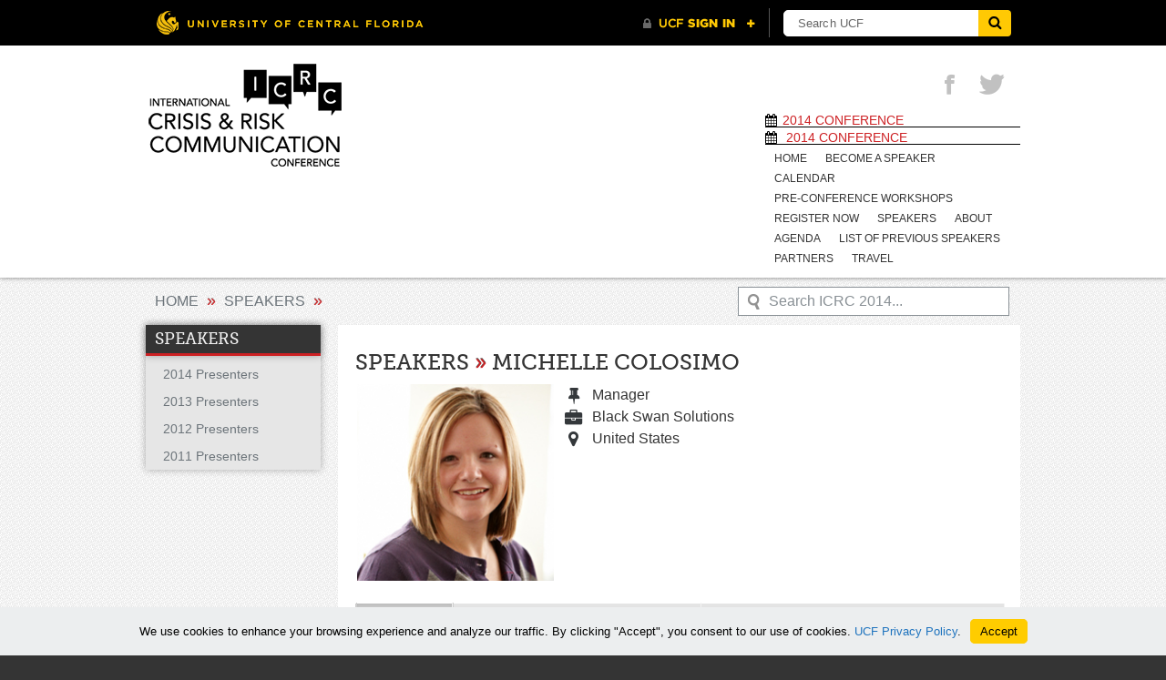

--- FILE ---
content_type: text/html; charset=UTF-8
request_url: https://communication.ucf.edu/icrc2014/speakers/colosimo-michelle/
body_size: 8968
content:
<!DOCTYPE html>
<!--[if lt IE 9]>  <html id="ie" lang="en-US"> <![endif]-->
<!--[if IE 9]>     <html lang="en-US"> <![endif]-->
<!--[if !IE]><!--> <html lang="en-US"> <!--<![endif]-->
<head>
    <meta http-equiv="X-UA-Compatible" content="IE=edge">
    <meta charset="UTF-8" />
    <meta name="viewport" content="width=device-width, initial-scale=1.0">

    <title> ICRC 2014Colosimo, Michelle - ICRC 2014</title>
    <link rel="profile" href="http://gmpg.org/xfn/11" />
    <link rel="icon" href="//www.ucf.edu/img/pegasus-icon.png" type="image/png" />
    <link rel="stylesheet" type="text/css" media="all" href="https://communication.ucf.edu/icrc2014/wp-content/themes/icrc-theme/style.css" />
    <!--[if IE 7]>
    <link rel="stylesheet/less" type="text/css" href="/font-awesome-ie7.css" media="all">
    <![endif]-->    
    <!--[if gt IE 8]><!-->
    <link rel="stylesheet" type="text/css" media="all" href="https://communication.ucf.edu/icrc2014/wp-content/themes/icrc-theme/responsive.css" >
    <!--<![endif]-->
    <link rel="pingback" href="https://communication.ucf.edu/icrc2014/xmlrpc.php" />
    <link rel="stylesheet" type="text/css" media="print" href="https://communication.ucf.edu/icrc2014/wp-content/themes/icrc-theme/print.css">
    <meta name='robots' content='noindex, nofollow' />

	<!-- This site is optimized with the Yoast SEO plugin v26.5 - https://yoast.com/wordpress/plugins/seo/ -->
	<title>Colosimo, Michelle - ICRC 2014</title>
	<meta property="og:locale" content="en_US" />
	<meta property="og:type" content="article" />
	<meta property="og:title" content="Colosimo, Michelle - ICRC 2014" />
	<meta property="og:url" content="https://communication.ucf.edu/icrc2014/speakers/colosimo-michelle/" />
	<meta property="og:site_name" content="ICRC 2014" />
	<meta property="article:modified_time" content="2016-11-17T17:28:19+00:00" />
	<meta name="twitter:card" content="summary_large_image" />
	<script type="application/ld+json" class="yoast-schema-graph">{"@context":"https://schema.org","@graph":[{"@type":"WebPage","@id":"https://communication.ucf.edu/icrc2014/speakers/colosimo-michelle/","url":"https://communication.ucf.edu/icrc2014/speakers/colosimo-michelle/","name":"Colosimo, Michelle - ICRC 2014","isPartOf":{"@id":"https://communication.ucf.edu/icrc2014/#website"},"datePublished":"2013-10-28T19:10:07+00:00","dateModified":"2016-11-17T17:28:19+00:00","breadcrumb":{"@id":"https://communication.ucf.edu/icrc2014/speakers/colosimo-michelle/#breadcrumb"},"inLanguage":"en-US","potentialAction":[{"@type":"ReadAction","target":["https://communication.ucf.edu/icrc2014/speakers/colosimo-michelle/"]}]},{"@type":"BreadcrumbList","@id":"https://communication.ucf.edu/icrc2014/speakers/colosimo-michelle/#breadcrumb","itemListElement":[{"@type":"ListItem","position":1,"name":"Home","item":"https://communication.ucf.edu/icrc2014/"},{"@type":"ListItem","position":2,"name":"Colosimo, Michelle"}]},{"@type":"WebSite","@id":"https://communication.ucf.edu/icrc2014/#website","url":"https://communication.ucf.edu/icrc2014/","name":"ICRC 2014","description":"2014 Conference","potentialAction":[{"@type":"SearchAction","target":{"@type":"EntryPoint","urlTemplate":"https://communication.ucf.edu/icrc2014/?s={search_term_string}"},"query-input":{"@type":"PropertyValueSpecification","valueRequired":true,"valueName":"search_term_string"}}],"inLanguage":"en-US"}]}</script>
	<!-- / Yoast SEO plugin. -->


<link rel='dns-prefetch' href='//universityheader.ucf.edu' />
<link rel="alternate" type="application/rss+xml" title="ICRC 2014 &raquo; Feed" href="https://communication.ucf.edu/icrc2014/feed/" />
<link rel="alternate" type="application/rss+xml" title="ICRC 2014 &raquo; Comments Feed" href="https://communication.ucf.edu/icrc2014/comments/feed/" />
<link rel="alternate" title="oEmbed (JSON)" type="application/json+oembed" href="https://communication.ucf.edu/icrc2014/wp-json/oembed/1.0/embed?url=https%3A%2F%2Fcommunication.ucf.edu%2Ficrc2014%2Fspeakers%2Fcolosimo-michelle%2F" />
<link rel="alternate" title="oEmbed (XML)" type="text/xml+oembed" href="https://communication.ucf.edu/icrc2014/wp-json/oembed/1.0/embed?url=https%3A%2F%2Fcommunication.ucf.edu%2Ficrc2014%2Fspeakers%2Fcolosimo-michelle%2F&#038;format=xml" />
<style id='wp-img-auto-sizes-contain-inline-css' type='text/css'>
img:is([sizes=auto i],[sizes^="auto," i]){contain-intrinsic-size:3000px 1500px}
/*# sourceURL=wp-img-auto-sizes-contain-inline-css */
</style>
<style id='wp-emoji-styles-inline-css' type='text/css'>

	img.wp-smiley, img.emoji {
		display: inline !important;
		border: none !important;
		box-shadow: none !important;
		height: 1em !important;
		width: 1em !important;
		margin: 0 0.07em !important;
		vertical-align: -0.1em !important;
		background: none !important;
		padding: 0 !important;
	}
/*# sourceURL=wp-emoji-styles-inline-css */
</style>
<link rel='stylesheet' id='simple-youtube-responsive-css' href='https://communication.ucf.edu/icrc2014/wp-content/plugins/simple-youtube-responsive/css/yt-responsive.css?ver=3.2.5' type='text/css' media='all' />
<link rel='stylesheet' id='branda-cookie-notice-front-css' href='https://communication.ucf.edu/icrc2014/wp-content/plugins/ultimate-branding/inc/modules/front-end/assets/css/cookie-notice.css?ver=3.4.26' type='text/css' media='all' />
<script type="text/javascript" src="//universityheader.ucf.edu/bar/js/university-header.js?use-1200-breakpoint=1&amp;ver=6.9&#039; id=&#039;ucfhb-script" id="ucfhb-script-js"></script>
<script type="text/javascript" src="https://communication.ucf.edu/icrc2014/wp-includes/js/jquery/jquery.min.js?ver=3.7.1" id="jquery-core-js"></script>
<script type="text/javascript" src="https://communication.ucf.edu/icrc2014/wp-includes/js/jquery/jquery-migrate.min.js?ver=3.4.1" id="jquery-migrate-js"></script>
<script type="text/javascript" src="https://communication.ucf.edu/icrc2014/wp-content/themes/icrc-theme/js/modernizr-1.6.min.js?ver=6.9" id="modernizr-js"></script>
<script type="text/javascript" src="https://communication.ucf.edu/icrc2014/wp-content/themes/icrc-theme/js/cos.js?ver=6.9" id="cos_js-js"></script>
<link rel="https://api.w.org/" href="https://communication.ucf.edu/icrc2014/wp-json/" /><link rel="EditURI" type="application/rsd+xml" title="RSD" href="https://communication.ucf.edu/icrc2014/xmlrpc.php?rsd" />
<meta name="generator" content="WordPress 6.9" />
<link rel='shortlink' href='https://communication.ucf.edu/icrc2014/?p=825' />
<!--- Google Analytics -->
<script>
  (function(i,s,o,g,r,a,m){i['GoogleAnalyticsObject']=r;i[r]=i[r]||function(){
  (i[r].q=i[r].q||[]).push(arguments)},i[r].l=1*new Date();a=s.createElement(o),
  m=s.getElementsByTagName(o)[0];a.async=1;a.src=g;m.parentNode.insertBefore(a,m)
  })(window,document,'script','//www.google-analytics.com/analytics.js','ga');

  ga('create', '', 'ucf.edu');
  ga('send', 'pageview');

</script>
<!--- End Google Analytics -->
					<!-- Google Analytics tracking code output by Beehive Analytics Pro -->
						<script async src="https://www.googletagmanager.com/gtag/js?id=G-K9S6BDCLJ2&l=beehiveDataLayer"></script>
		<script>
						window.beehiveDataLayer = window.beehiveDataLayer || [];
			function beehive_ga() {beehiveDataLayer.push(arguments);}
			beehive_ga('js', new Date())
						beehive_ga('config', 'G-K9S6BDCLJ2', {
				'anonymize_ip': true,
				'allow_google_signals': false,
			})
					</script>
				<style type="text/css" id="wp-custom-css">
			/* Enter Your Custom CSS Here */
#main_header img.logo { max-width: 220px; height: auto; }
#main_header { padding-top: 20px; padding-bottom: 10px; }
#main_header img.logo { margin-top: 0; }		</style>
		<style type="text/css" id="branda-cookie-notice-css">
#branda-cookie-notice {
	color: #000000;
	background-color: #eceeef;
}
#branda-cookie-notice a,
#branda-cookie-notice a:link {
	color: #1e73be;
}
#branda-cookie-notice a:visited {
	color: #1e73be;
}
#branda-cookie-notice a:hover {
	color: #0f5784;
}
#branda-cookie-notice a:active {
	color: #1e73be;
}
#branda-cookie-notice a:focus {
	color: #1e73be;
}
#branda-cookie-notice .button,
#branda-cookie-notice .button:link {
	color: #000000;
	border-color: #ffcc00;
	background-color: #ffcc00;
	border-style: solid;
	border-width: 1px;
	-webkit-border-radius: 5px;
	-moz-border-radius: 5px;
	border-radius: 5px;
}
#branda-cookie-notice .button:visited {
}
#branda-cookie-notice .button:hover {
	color: #383838;
	border-color: #e0b400;
	background-color: #e0b400;
}
#branda-cookie-notice .button:active {
	color: #000000;
	border-color: #ffcc00;
	background-color: #ffcc00;
}
#branda-cookie-notice .button:focus {
	color: #000000;
	border-color: #ffcc00;
	background-color: #ffcc00;
}
</style>
    <link rel='stylesheet' id='farbtastic-css' href='https://communication.ucf.edu/icrc2014/wp-admin/css/farbtastic.min.css?ver=1.3u1' type='text/css' media='all' />
</head>
 
<body id="top" class="wp-singular speakers-template-default single single-speakers postid-825 wp-theme-icrc-theme">
     
    <header id="main_header">
        <div class="wrap clearfix">            
            <hgroup>
                                    <a href="https://communication.ucf.edu/icrc2014/" title="ICRC 2014" rel="home"><img src="https://communication.ucf.edu/icrc2014/wp-content/themes/icrc-theme/css/img/UCF_ICRC_logo.png" alt="ICRC Conference" class="logo" /></a>  
                                  
            </hgroup>

            <ul id="socialMedia">			<li>
				<a href="http://www.twitter.com/ucfnsc" title="Twitter" class="twitter" target="_blank"><i class="icon-twitter"></i></a>
			</li>			<li>
				<a href="http://facebook.com/icrcconference" title="Facebook" class="facebook" target="_blank"><i class="icon-facebook"></i></a>
			</li></ul>        
            <div class="outerNav">
                <h3><i class='icon-calendar'></i>2014 Conference</h3>
                <nav id="main_menu"><h3><i class='icon-calendar'></i> 2014 Conference</h3><ul><li><a href="https://communication.ucf.edu/icrc2014">Home</a></li><li class="page_item page-item-275"><a href="https://communication.ucf.edu/icrc2014/become-a-speaker/">Become a speaker</a></li>
<li class="page_item page-item-316"><a href="https://communication.ucf.edu/icrc2014/calendar/">Calendar</a></li>
<li class="page_item page-item-954"><a href="https://communication.ucf.edu/icrc2014/pre-conference-workshops/">Pre-Conference Workshops</a></li>
<li class="page_item page-item-704"><a href="https://communication.ucf.edu/icrc2014/register-now/">Register Now</a></li>
<li class="page_item page-item-413"><a href="https://communication.ucf.edu/icrc2014/speakers/">Speakers</a></li>
<li class="page_item page-item-261 page_item_has_children"><a href="https://communication.ucf.edu/icrc2014/about/">About</a>
<ul class='children'>
	<li class="page_item page-item-678"><a href="https://communication.ucf.edu/icrc2014/about/nicholson-school-of-communication/">Nicholson School of Communication</a></li>
	<li class="page_item page-item-263"><a href="https://communication.ucf.edu/icrc2014/about/purpose-of-the-conference/">Purpose of the Conference</a></li>
	<li class="page_item page-item-837"><a href="https://communication.ucf.edu/icrc2014/about/registration-pricing/">Registration Pricing</a></li>
	<li class="page_item page-item-265"><a href="https://communication.ucf.edu/icrc2014/about/who-should-attend/">Who should attend?</a></li>
	<li class="page_item page-item-267 page_item_has_children"><a href="https://communication.ucf.edu/icrc2014/about/previous-conferences/">Previous Conferences</a>
	<ul class='children'>
		<li class="page_item page-item-380"><a href="https://communication.ucf.edu/icrc2014/about/previous-conferences/2013-conference/">2013 Conference</a></li>
	</ul>
</li>
</ul>
</li>
<li class="page_item page-item-269 page_item_has_children"><a href="https://communication.ucf.edu/icrc2014/agenda/">Agenda</a>
<ul class='children'>
	<li class="page_item page-item-271"><a href="https://communication.ucf.edu/icrc2014/agenda/conference-schedule/">Conference Schedule</a></li>
</ul>
</li>
<li class="page_item page-item-277"><a href="https://communication.ucf.edu/icrc2014/list-of-previous-speakers/">List of previous speakers</a></li>
<li class="page_item page-item-279 page_item_has_children"><a href="https://communication.ucf.edu/icrc2014/partners/">Partners</a>
<ul class='children'>
	<li class="page_item page-item-281"><a href="https://communication.ucf.edu/icrc2014/partners/about/">About</a></li>
	<li class="page_item page-item-283"><a href="https://communication.ucf.edu/icrc2014/partners/become-a-partner-sponsor-affiliate/">Become a Sponsor or Affiliate</a></li>
	<li class="page_item page-item-286"><a href="https://communication.ucf.edu/icrc2014/partners/2014-partners-sponsors-affiliates/">2014 Conference Partners</a></li>
</ul>
</li>
<li class="page_item page-item-288 page_item_has_children"><a href="https://communication.ucf.edu/icrc2014/travel/">Travel</a>
<ul class='children'>
	<li class="page_item page-item-667"><a href="https://communication.ucf.edu/icrc2014/travel/university-of-central-florida/">University of Central Florida</a></li>
	<li class="page_item page-item-292"><a href="https://communication.ucf.edu/icrc2014/travel/getting-to-orlando/">Getting to Orlando</a></li>
	<li class="page_item page-item-294"><a href="https://communication.ucf.edu/icrc2014/travel/transportation/">Transportation</a></li>
	<li class="page_item page-item-296"><a href="https://communication.ucf.edu/icrc2014/travel/accommodations/">Accommodations</a></li>
</ul>
</li>
</ul></nav>            </div>

            <span id="pageID" style="display:none;">0</span>
        </div>
    </header>
<div id="container">

<section id="main_content">
	<div class="wrap clearfix">
	<div id="breadcrumbs" class="wrap"><a href="https://communication.ucf.edu/icrc2014">Home</a> <span class="crumbSep"> &raquo; </span> <a href="https://communication.ucf.edu/icrc2014/speakers/">Speakers</a> <span class="crumbSep"> &raquo; </span> <a class="mobile_menu" href="#page_nav">=</a></div>	<form role="search" method="get" id="inner_searchform" action="https://communication.ucf.edu/icrc2014/" >
    <div>
        <input type="text" value="Search ICRC 2014..." name="s" id="s" onfocus="this.value=(this.value=='Search ICRC 2014...') ? '' : this.value;" onblur="this.value=(this.value=='') ? 'Search ICRC 2014...' : this.value;"/>
    </div>
</form>		<div id="sidebar" style="float: left;">
			<nav class="pageNav sidebar"><h2><a href="https://communication.ucf.edu/icrc2014/people/">Speakers</a></h2><ul><li><a href="https://communication.ucf.edu/icrc2014/?speaker_cat=2014-speakers" title="View All 2014 Presenters Members">2014 Presenters</a></li><li><a href="https://communication.ucf.edu/icrc2014/?speaker_cat=2013-speakers" title="View All 2013 Presenters Members">2013 Presenters</a></li><li><a href="https://communication.ucf.edu/icrc2014/?speaker_cat=2012-speakers" title="View All 2012 Presenters Members">2012 Presenters</a></li><li><a href="https://communication.ucf.edu/icrc2014/?speaker_cat=2011-speakers" title="View All 2011 Presenters Members">2011 Presenters</a></li></ul></nav>			
	<aside>	

	<ul>
			</ul>
		

	</aside> 		</div>		
		<div id="single_person" class="innerContent">

			<h1>Speakers <span>&raquo;</span>  Michelle Colosimo </h1>
				<article id="post-825" class="clearfix post-825 speakers type-speakers status-publish hentry speaker_cat-2014-speakers" >
					<article class="person clearfix">
		<figure><img src="https://communication.ucf.edu/icrc2014/wp-content/uploads/sites/8/2013/10/colosimo.jpg" alt="Colosimo"/></figure>
		<ul class="personBasics">
        	<li><i class="icon-pushpin"></i><p>Manager</p></li><li><i class="icon-briefcase"></i><p>Black Swan Solutions</p></li><li><i class="icon-map-marker"></i><p>United States</p></li>
        </ul>
	</article>
		<div class='tabs'>		
			<ul class="tabNavigation"><li><a href="#biography">biography</a></li><li><a href="#current_year_session_summary">current year session summary</a></li></ul>
			<br style='clear:left;'' />
			<div id="biography" class="tabcontentstyle"><p><strong>Professional Background</strong></p>
<ul>
<li>Education – BS, Psychology &amp; MSW</li>
<li>15 years of human service experience</li>
<li>10 years of crisis response experience</li>
</ul>
<p><strong>Disaster Response Experience</strong></p>
<ul>
<li>Assisting with development of smart technology to help organizations effectively connect, coordinate and communicate, based off of assessed needs and best practices (2013)</li>
<li>Facilitate the education, evaluation and ongoing training of behavioral health professionals for the Empathia disaster management program (2010-present)</li>
<li>Provide consultation, group debriefings, training and/or individual supportive counseling (over 9,000 hours) including high-profile or catastrophic disasters such as:
<ul>
<li>Boston terrorist event (2013)</li>
<li>Hurricane Sandy (2012)</li>
<li>Reno Air Race Accident (2011)</li>
<li>Japan tsunami (2011)</li>
<li>Hostage situation (2010)</li>
<li>Haiti earthquake (2010)</li>
<li>Plant explosion (2009)</li>
<li>Campus shooting (2007)</li>
<li>Hurricane Katrina (2005-2006)</li>
<li>Workplace shooting (2004)</li>
</ul>
</li>
</ul>
<p><strong>Areas of Expertise</strong></p>
<ul>
<li>Developing customized educational resources for clients and client organizations</li>
<li>Providing consultation and training on victim and family assistance issues</li>
<li>Coordinating and facilitating crisis response services for affected individuals in the wake of a traumatic event of disaster</li>
<li>Monitoring all quality assurance activities</li>
<li>Recruiting, training and maintaining a pool of behavioral health professionals</li>
<li>Assisting in the development of technological resources to support a disaster response</li>
<li>Continously refining service delivery to incorporate “lessons learned” and reflect best practices</li>
</ul>
</div><div id="current_year_session_summary" class="tabcontentstyle"><p><strong>Breakout Session: </strong><em>Get Smart! Moving from chaos to control following a crisis</em></p>
<p>A crisis can be natural or man-made. However, one thing is certain, the environment in the immediate aftermath will be chaotic. If the effected organization has incorporated the crisis management lessons learned from other large loss events into their planning, the organization will increase the chance of gaining control of the situation on a timely basis, and avoid the critical and costly mistakes made in the past.</p>
<p>This presentation will address twelve essential experienced based crisis lessons learned that have an impact on the human element of crisis response. The presenters will use real life examples to demonstrate the value of this information and will discuss how these lessons can be incorporated into a organizations crisis response plan to protect, respond to and recover their human resource.</p>
<p><strong>Objectives:</strong> As a result of participating in this session, attendees will:</p>
<ol>
<li>Recognize key examples of real life events that impact the human side of disaster response.</li>
<li>Understand the importance of learning from the experience of public and private sector organizations.</li>
<li>Identify the issues that are of critical importance to survivors, survivor families and victim families for developing and executing an effective crisis response.</li>
</ol>
<p>* Michelle Colosimo and <a title="DesPlaines, Joseph" href="https://communication.ucf.edu/icrc/2014/speakers/desplaines-joseph/">Joseph DesPlaines</a> will co-present this session.</p>
</div>		
		</div>	
						
					<footer>
											</footer>
				</article>
		</div>
	
	</div>
</section>

	<div id="backToTop">
		<a href="#top"></a>
	</div>
</div>

<footer id="main_footer">	
		<section id="widgets">
		<div id="widget_container">
			<div id="first-footer-widget-area" class="widget">
																</div>

			<div id="second-footer-widget-area" class="widget">
																</div>

			<div id="third-footer-widget-area" class="widget">
																</div>
		</div>
	</section>
	
	<section id="the_footer">
				
			<ul id="socialMedia">			<li>
				<a href="http://www.twitter.com/ucfnsc" title="Twitter" class="twitter" target="_blank"><i class="icon-twitter"></i></a>
			</li>			<li>
				<a href="http://facebook.com/icrcconference" title="Facebook" class="facebook" target="_blank"><i class="icon-facebook"></i></a>
			</li></ul>			<h3 id="copyright">Copyright &copy; 2026 UCF, All Rights Reserved</h3>
		
		<div class="footer_right">
			<div class="menu-footer-menu-container"><ul id="menu-footer-menu" class="menu"><li id="menu-item-1305" class="menu-item menu-item-type-custom menu-item-object-custom menu-item-1305"><a href="https://communication.ucf.edu/icrc/2014/">Home</a></li>
<li id="menu-item-1325" class="menu-item menu-item-type-post_type menu-item-object-page menu-item-1325"><a href="https://communication.ucf.edu/icrc2014/speakers/">Speakers</a></li>
<li id="menu-item-1323" class="menu-item menu-item-type-post_type menu-item-object-page menu-item-1323"><a href="https://communication.ucf.edu/icrc2014/partners/">Partners</a></li>
<li id="menu-item-1310" class="menu-item menu-item-type-custom menu-item-object-custom menu-item-1310"><a href="http://www.rsvpbook.com/icrcconference2014">Register</a></li>
</ul></div>		</div>
		
	</section>
</footer>

<script type="speculationrules">
{"prefetch":[{"source":"document","where":{"and":[{"href_matches":"/icrc2014/*"},{"not":{"href_matches":["/icrc2014/wp-*.php","/icrc2014/wp-admin/*","/icrc2014/wp-content/uploads/sites/8/*","/icrc2014/wp-content/*","/icrc2014/wp-content/plugins/*","/icrc2014/wp-content/themes/icrc-theme/*","/icrc2014/*\\?(.+)"]}},{"not":{"selector_matches":"a[rel~=\"nofollow\"]"}},{"not":{"selector_matches":".no-prefetch, .no-prefetch a"}}]},"eagerness":"conservative"}]}
</script>
<script type="text/javascript" src="https://communication.ucf.edu/icrc2014/wp-includes/js/comment-reply.min.js?ver=6.9" id="comment-reply-js" async="async" data-wp-strategy="async" fetchpriority="low"></script>
<script type="text/javascript" src="https://communication.ucf.edu/icrc2014/wp-content/plugins/simple-youtube-responsive/js/yt-responsive.min.js?ver=3.2.5" id="simple-youtube-responsive-js"></script>
<script type="text/javascript" src="https://communication.ucf.edu/icrc2014/wp-content/plugins/page-links-to/dist/new-tab.js?ver=3.3.7" id="page-links-to-js"></script>
<script type="text/javascript" id="branda-cookie-notice-front-js-extra">
/* <![CDATA[ */
var ub_cookie_notice = {"id":"#branda-cookie-notice","cookie":{"domain":".communication.ucf.edu","name":"Branda_Cookie_Notice_1","path":"/","secure":"on","timezone":-18000,"value":2592000},"reloading":"on","animation":null,"ajaxurl":"https://communication.ucf.edu/icrc2014/wp-admin/admin-ajax.php","logged":"no","user_id":"0","nonce":"26a407c77c"};
//# sourceURL=branda-cookie-notice-front-js-extra
/* ]]> */
</script>
<script type="text/javascript" src="https://communication.ucf.edu/icrc2014/wp-content/plugins/ultimate-branding/inc/modules/front-end/assets/js/cookie-notice-front.js?ver=3.4.26" id="branda-cookie-notice-front-js"></script>
<script id="wp-emoji-settings" type="application/json">
{"baseUrl":"https://s.w.org/images/core/emoji/17.0.2/72x72/","ext":".png","svgUrl":"https://s.w.org/images/core/emoji/17.0.2/svg/","svgExt":".svg","source":{"concatemoji":"https://communication.ucf.edu/icrc2014/wp-includes/js/wp-emoji-release.min.js?ver=6.9"}}
</script>
<script type="module">
/* <![CDATA[ */
/*! This file is auto-generated */
const a=JSON.parse(document.getElementById("wp-emoji-settings").textContent),o=(window._wpemojiSettings=a,"wpEmojiSettingsSupports"),s=["flag","emoji"];function i(e){try{var t={supportTests:e,timestamp:(new Date).valueOf()};sessionStorage.setItem(o,JSON.stringify(t))}catch(e){}}function c(e,t,n){e.clearRect(0,0,e.canvas.width,e.canvas.height),e.fillText(t,0,0);t=new Uint32Array(e.getImageData(0,0,e.canvas.width,e.canvas.height).data);e.clearRect(0,0,e.canvas.width,e.canvas.height),e.fillText(n,0,0);const a=new Uint32Array(e.getImageData(0,0,e.canvas.width,e.canvas.height).data);return t.every((e,t)=>e===a[t])}function p(e,t){e.clearRect(0,0,e.canvas.width,e.canvas.height),e.fillText(t,0,0);var n=e.getImageData(16,16,1,1);for(let e=0;e<n.data.length;e++)if(0!==n.data[e])return!1;return!0}function u(e,t,n,a){switch(t){case"flag":return n(e,"\ud83c\udff3\ufe0f\u200d\u26a7\ufe0f","\ud83c\udff3\ufe0f\u200b\u26a7\ufe0f")?!1:!n(e,"\ud83c\udde8\ud83c\uddf6","\ud83c\udde8\u200b\ud83c\uddf6")&&!n(e,"\ud83c\udff4\udb40\udc67\udb40\udc62\udb40\udc65\udb40\udc6e\udb40\udc67\udb40\udc7f","\ud83c\udff4\u200b\udb40\udc67\u200b\udb40\udc62\u200b\udb40\udc65\u200b\udb40\udc6e\u200b\udb40\udc67\u200b\udb40\udc7f");case"emoji":return!a(e,"\ud83e\u1fac8")}return!1}function f(e,t,n,a){let r;const o=(r="undefined"!=typeof WorkerGlobalScope&&self instanceof WorkerGlobalScope?new OffscreenCanvas(300,150):document.createElement("canvas")).getContext("2d",{willReadFrequently:!0}),s=(o.textBaseline="top",o.font="600 32px Arial",{});return e.forEach(e=>{s[e]=t(o,e,n,a)}),s}function r(e){var t=document.createElement("script");t.src=e,t.defer=!0,document.head.appendChild(t)}a.supports={everything:!0,everythingExceptFlag:!0},new Promise(t=>{let n=function(){try{var e=JSON.parse(sessionStorage.getItem(o));if("object"==typeof e&&"number"==typeof e.timestamp&&(new Date).valueOf()<e.timestamp+604800&&"object"==typeof e.supportTests)return e.supportTests}catch(e){}return null}();if(!n){if("undefined"!=typeof Worker&&"undefined"!=typeof OffscreenCanvas&&"undefined"!=typeof URL&&URL.createObjectURL&&"undefined"!=typeof Blob)try{var e="postMessage("+f.toString()+"("+[JSON.stringify(s),u.toString(),c.toString(),p.toString()].join(",")+"));",a=new Blob([e],{type:"text/javascript"});const r=new Worker(URL.createObjectURL(a),{name:"wpTestEmojiSupports"});return void(r.onmessage=e=>{i(n=e.data),r.terminate(),t(n)})}catch(e){}i(n=f(s,u,c,p))}t(n)}).then(e=>{for(const n in e)a.supports[n]=e[n],a.supports.everything=a.supports.everything&&a.supports[n],"flag"!==n&&(a.supports.everythingExceptFlag=a.supports.everythingExceptFlag&&a.supports[n]);var t;a.supports.everythingExceptFlag=a.supports.everythingExceptFlag&&!a.supports.flag,a.supports.everything||((t=a.source||{}).concatemoji?r(t.concatemoji):t.wpemoji&&t.twemoji&&(r(t.twemoji),r(t.wpemoji)))});
//# sourceURL=https://communication.ucf.edu/icrc2014/wp-includes/js/wp-emoji-loader.min.js
/* ]]> */
</script>
<div id="branda-cookie-notice-wrap" style="display: none;"><div id="branda-cookie-notice" role="banner" class="ub-position-bottom ub-style-none"><div class="cookie-notice-container"><div class="branda-cn-container"><span id="ub-cn-notice-text" class="branda-cn-column">We use cookies to enhance your browsing experience and analyze our traffic.
By clicking "Accept", you consent to our use of cookies. <a href="https://www.ucf.edu/internet-privacy-policy/">UCF Privacy Policy</a>.</span><span class="branda-cn-column"><a href="#" class="button ub-cn-set-cookie">Accept</a></span></div></div></div></div></body>
</html>


--- FILE ---
content_type: text/css
request_url: https://communication.ucf.edu/icrc2014/wp-content/themes/icrc-theme/responsive.css
body_size: 1419
content:
@media only screen and (max-width:960px){body{transition:all .2s linear;-o-transition:all .2s linear;-moz-transition:all .2s linear;-webkit-transition:all .2s linear;overflow-x:hidden;font-size:.95em}body div.wrap{width:100%}body #main_header{padding-left:2%;padding-right:2%;width:96%}body #main_header h1{width:100%;text-align:center;display:block;float:none}body #main_header .button a{margin-left:5px!important}body #socialMedia li{margin-right:5px!important}body #slider .sliderItems.wrap{width:100%}body #slider .flex-control-nav,body #slider .flex-direction-nav{display:block}body #slider ul.slides li.slide h2,body #slider ul.slides li.slide p{max-width:80%}body #slider ul.slides li.slideBottom h2{bottom:60px}body #main_links:hover div.wrap>div{-moz-opacity:1;-khtml-opacity:1;-webkit-opacity:1;opacity:1;-webkit-transition:all 0 ease-out;-moz-transition:all 0 ease-out;transition:all 0 ease-out}body #main_content{padding-bottom:2%}body #main_content h2,body #main_content h3,body #main_content h4{padding-left:0!important;padding-right:0!important;margin-left:0!important;margin-right:0!important}body #main_content p{padding-left:0;padding-right:0;margin-left:0;margin-right:0}body #main_content #left_content{width:47%;margin-left:2%;margin-right:1%;padding:0}body #main_content #right_content{width:47%;margin-left:1%;margin-right:2%;padding:0}body #main_content .innerContent{float:left;width:70%;max-width:96%;padding:2%!important;margin:0!important}body #inner_searchform input,body #main_content .fullwidth,body #the_footer #socialMedia,body #widget_container{width:100%}body #main_content #single_person img{margin-right:10px!important}body #main_content #sidebar{padding:0 2%!important}body #main_content #sidebar .pageNav h2,body #main_content #sidebar .sidebar_widget h2{padding-left:8px!important}body #breadcrumbs{float:left;width:48%;margin:0 0 0 1%;padding:0;display:block;height:50px}body #breadcrumbs a:first-child{margin-left:10px}body #breadcrumbs a.mobile_menu{right:10px;top:0;line-height:15px!important;font-size:20px!important;border-top:2px solid #475159!important;color:#475159!important}body #inner_searchform{float:right;display:block;margin:10px 2% 0 0;padding:0}body #widget_container #first-footer-widget-area,body #widget_container #second-footer-widget-area{width:45%;padding:2%}body #widget_container #second-footer-widget-area{border-right:none;padding-bottom:10px}body #widget_container #third-footer-widget-area{padding-top:0}body #the_footer{padding-left:2%;padding-right:2%;width:98%}body #the_footer .footer_right{margin-right:1%}}@media only screen and (max-width:740px){body #main_header .button{clear:both}body #main_header .logo:after{content:'';display:block;float:none;clear:both}body #main_content .innerContent .panel_speaker img{float:none;clear:both}body #main_content .innerContent .panel_speaker:nth-child(2n+1){clear:both}}@media only screen and (max-width:667px){body #sliders .flex-control-nav,body #sliders .flex-direction-nav{display:block;z-index:9999}body #sliders ul.slides li .slideTitleContent{max-width:92%}body #main_links div.wrap>div{height:70px}body #main_links div.wrap>div h2{font-size:1em;height:15%}body #inner_searchform{width:43%}body #inner_searchform input#s{width:70%}body #left_content,body #right_content{width:96%!important}body #main_content{width:100%}body #main_content h2,body #main_content h3,body #main_content h4,body #main_content p{padding-left:0!important;padding-right:0!important;margin-left:0!important;margin-right:0!important}body #main_content .agenda p{padding-left:inherit!important}body #main_content #left_content,body #main_content #right_content{width:96%;margin-left:2%;margin-right:2%;padding:0}body #main_content .innerContent{width:92%;max-width:96%;padding:2%!important;margin:0 2% 4%!important}body #main_content .gform_wrapper .top_label input.medium,body #main_content .gform_wrapper .top_label select.medium{width:96%!important}body #main_content #recaptcha_table{margin:0 auto!important}body #single_person figure{width:37%}body #single_person ul.personBasics{width:63%}body #sidebar{width:96%!important;max-width:96%;padding:0 2%!important;margin:0!important}body #sidebar .pageNav,body #sidebar aside{margin-bottom:20px!important}body #sidebar .pageNav h2,body #sidebar .pageNav h3,body #sidebar aside h2,body #sidebar aside h3{text-align:center!important}body #widget_container{width:100%}body #widget_container #first-footer-widget-area,body #widget_container #second-footer-widget-area,body #widget_container #third-footer-widget-area{width:45%;padding:2%}body #widget_container #second-footer-widget-area{border-right:none;padding-bottom:10px}body #widget_container #third-footer-widget-area{padding-top:0}}@media only screen and (max-width:540px){body{transition:all .2s linear;-o-transition:all .2s linear;-moz-transition:all .2s linear;-webkit-transition:all .2s linear;overflow-x:hidden;font-size:.9em}body div.wrap{width:100%}body #main_header{width:96%}body #main_header h1{width:100%;text-align:left;text-indent:20px;display:block;float:none;font-size:1.25em}body #slider .flex-control-nav,body ul.slides li p{display:none}body #main_header img.logo{max-width:100%}body #main_header .outerNav{width:98%;float:left;margin-bottom:10px}body #main_header .outerNav h3{font-size:1.3em;margin-bottom:6px}body #main_header nav>ul>li .unclickable,body #main_header nav>ul>li>a,body ul.slides li h2{font-size:1em}body #main_header nav>ul>li{width:auto}body #slider .sliderItems.wrap{width:100%}body .flex-control-nav,body .flex-direction-nav{display:none!important}body #main_links{margin:0 1%}body #main_links div.wrap>div{width:46%;margin:8px 1%}body #breadcrumbs,body #inner_searchform{float:none;display:block;margin:0;padding:0}body #breadcrumbs{width:100%;height:40px}body #breadcrumbs a:first-child{margin-left:10px}body #inner_searchform{width:100%!important}body #inner_searchform input#s{width:85%!important;margin-left:2%;padding:6px 0 6px 10%}body #people_list .personContainer{width:47%}body #single_person figure{width:220px}body #single_person ul.personBasics{width:100%}body #single_person ul.personBasics li p{width:85%}body #widget_container{width:100%;min-height:auto}body #widget_container #first-footer-widget-area,body #widget_container #second-footer-widget-area,body #widget_container #third-footer-widget-area{width:96%;padding:3% 2% 0;border-right:none;border-bottom:1px dashed #6C747A}body #widget_container #first-footer-widget-area h3.title,body #widget_container #second-footer-widget-area h3.title,body #widget_container #third-footer-widget-area h3.title{cursor:pointer;border-bottom:none;padding-bottom:0}body #widget_container #first-footer-widget-area h3.title i,body #widget_container #second-footer-widget-area h3.title i,body #widget_container #third-footer-widget-area h3.title i{display:inline;float:right;margin-right:2%}body #widget_container #third-footer-widget-area{border:none}body #widgets div.widget .gform_footer{padding-bottom:10px}body #main_footer #the_footer .footer_right{text-align:left;float:left;width:100%;top:16px}}

--- FILE ---
content_type: text/javascript
request_url: https://communication.ucf.edu/icrc2014/wp-content/themes/icrc-theme/js/cos.js?ver=6.9
body_size: 2872
content:
jQuery(document).ready(function ($) {

	var colorDarkBlue = "#22282D";
	var colorOffWhite = "#F2F2F2";
	var colorBlueGray = "#475159";
	var colorLightBlueGray = "#6C747A";


	// Slider
	try{
		$('.flexslider').flexslider({
			animation: "fade",
			slideshow: "true",
			slideshowSpeed: 7000
		});
	} catch(err) {
		//console.log('flexslider.js not loaded.');
	}

	// Indicate people nav link
	$('#main_header nav>ul>li>a:contains("Speakers")').attr("id", "peopleLink").parent().addClass('peopleNav');

    // Display people categories in nav menu
	$('.peopleNav').append( $('#people_cats') );

	// Main nav links and dropdown menu
	// (function(){
	// 	$('#main_header nav>ul>li, #main_header nav>ul>li>ul>li, #main_header nav>ul>li>ul>li>ul>li').hover(
	// 		function(){
	// 			$(this).children('ul.children').slideDown('fast').show(); 
	// 			$(this).children('ul.sub-menu').slideDown('fast').show(); 
	// 			// $(this).children('a').animate({ backgroundColor: colorOffWhite, color: colorDarkBlue }, 'fast').addClass('navLinkHover');
	// 		},
	// 		function(){ 
	// 			$(this).children('ul.children').hide();
	// 			$(this).children('ul.sub-menu').hide();
	// 		}
	// 	);
	// })();

	// Submenu links
	// $('#main_header nav ul.children>li').hover(
	// 	function(){ $(this).animate({ backgroundColor: colorLightBlueGray }, 'medium')},
	// 	function(){ $(this).animate({ backgroundColor: colorBlueGray }, 'medium')}
	// );

	// Contact Box and Search Form
	$('#contact h2').wrapInner('<span />');
	$('#contact ul:nth-child(odd)').addClass('contactOdd');

	// Events styling for date
	$('.eventDate').each(function(){
		var monthNames = monthNames || ['JAN','FEB','MAR','APR','MAY','JUN','JUL','AUG','SEP','OCT','NOV','DEC'];
		var $this = $(this);
		var rawDate = $this.html();
		// var date = rawDate.split(/[\/-]/);
		var date = rawDate.split(' ');
		var day = date[0].trim();
		var month = date[1].trim();
		var year = date[2].trim();

		// formats and outputs the date in a template that can be styled
		$this.html('<ul><li id="eventMonth">'+month+'</li>'
						+'<li id="eventDay">'+day+'</li>'
						+'<li id="eventYear">'+year+'</li>'
						+'<li id="eventDate">'+rawDate+'</ul>');
	});

	// Ensure that the entire area of a navigational element is clickable
	// $('.events article, nav li').click(function(){
	// 	window.location = $(this).find('a').attr('href');
	// });

	// Back to top button
	var scrollToTop = function(){
		$('html, body').animate({scrollTop: 0}, 'medium'/*, 'easeInOutCubic'*/);
		return false;
	};

	$('#backToTop>a').click( scrollToTop );
	$(window).scroll(function(){
		if( $(window).scrollTop() > 10 ){
			$('#backToTop').fadeIn('slow');
		} else {
			$('#backToTop').fadeOut('slow');
		}
	});

	// Custom menu nav shenanigans v2.0
	$(function() {
		var top_level = $('#custom_menu_nav>div>ul li.current-menu-ancestor');
		//If the current page is not part of the custom menu		
		if(top_level.length == 0){
			top_level = $('#custom_menu_nav>div>ul li.current_page_item');
			if(top_level.length == 0){
				$('#custom_menu_nav').hide();
			}
			else{
				$('#custom_menu_nav').prepend( top_level.children('ul').show() ).prepend('<h2>'+top_level.html()+'</h2>');	
				$('#custom_menu_nav>h2 .expand').hide();	//Remove any extra expands
				$('#custom_menu_nav>div').hide();
			}
			
		} else{
			$('#custom_menu_nav').prepend( top_level.children('ul').show() ).prepend('<h2>'+top_level.html()+'</h2>');		
			$('#custom_menu_nav>h2 .expand').hide();	//Remove any extra expands
			$('#custom_menu_nav>div').hide();
		}
	});

	//Function for Tabs on Person Page
	$(function () {
		var tabContainers = $('div.tabs > div');
		//tabContainers.hide().filter(':first').show();			
		$('div.tabs ul.tabNavigation a').click(function () {			
			tabContainers.hide();
			tabContainers.filter(this.hash).show();
			$('div.tabs ul.tabNavigation a').removeClass('selected');
			$('div.tabs ul.tabNavigation li').removeClass('selected');
			$(this).addClass('selected');
			$(this).parent().addClass('selected');
			
			return false;
		}).filter(':first').click();
	});

	// Parent finding for nav li elements 
	$('nav li').has('.children, .sub-menu').addClass('parent');

	// Page nav expand
	/*
	$('.pageNav li.parent').prepend('<span class="expand"><div>+</div></span>');
	$('.pageNav .expand>div').click( function(){
		$this = $(this);
		$children = $this.parent().parent().children('.children, .sub-menu');
		if($children.is(':visible')){
			$this.text('+');
			$children.hide();
		} else {
			$this.text('-');
			$children.show();
		};
	});
	$('.pageNav li.current_page_item.parent>span.expand>div').trigger('click');
	*/
	
    // Hide empty list items in people display
    $('.personBasics li').filter(function(){
    	return $.trim($(this).text()) === '';
    }).hide();

    // Display page/people nav correctly
    $('#main_content>div.wrap').append( $('.innerContent .pageNav, .innerContent .peopleNav').remove() );


	// Link Icons 
	$('.innerContent a').parent('li').addClass('link www');
	$('a[href$=\\.pdf], a[href$=\\.PDF]').parent('li').removeClass('www').addClass('pdf');
	$('a[href$=\\.doc], a[href$=\\.DOC], a[href$=\\.docx], a[href$=\\.DOCX]').parent('li').removeClass('www').addClass('doc');
	$('a[href$=\\.ppt], a[href$=\\.PPT], a[href$=\\.pptx], a[href$=\\.PPTX]').parent('li').removeClass('www').addClass('ppt');
	$('a[href$=\\.xls], a[href$=\\.XLS], a[href$=\\.xlsx], a[href$=\\.XLSX]' ).parent('li').removeClass('www').addClass('excel');
	$('.personBasics li, .personTabs li, .tabNavigation li').removeClass('link www pdf doc');

	// Disable same-page clicking
	$('.current_page_item>a').addClass('unclickable');

	// Replace title of page if longer one already exists in post
	(function(){
		var oldTitle = $('.innerContent>article>header>h1');
		var newTitle = oldTitle.parent().next('h1');

		if( newTitle.length > 0 ){ oldTitle.replaceWith(newTitle); }
	})();

	// Make sidebar sticky
	//$('#sidebar').stickySidebar({speed: 0, padding: 0, constrain: true});

	
	/******************/
	/* Jquery Rearrange divs for mobile */
	/******************/
	var delay = (function(){
    var timer = 0;
    return function(callback, ms){
	        clearTimeout (timer);
	        timer = setTimeout(callback, ms);
	    };
	})();

	$(function() {
	    var pause = 10; // will only process code within delay(function() { ... }) every 100ms.
	    $(window).resize(function() {
	        delay(function() {	        
	            var width = $(window).width();	    	            
	            if( width > 667 ) {	            	
	            	$(".innerContent").insertAfter("#sidebar");
	            }else if( width < 667 ) {
	                // code for mobile portrait	             
	                $("#sidebar").insertAfter(".innerContent");	                
	            }
	            if( width > 540 ) {
	            	$('.footerWidgetDiv').show();
	            	$('.title i').hide();	   

	            	/*** Tallest Footer Widget ***/
					var maxHeight = 0;
					$('#main_footer .widget').each(function(){
					   maxHeight = $(this).height() > maxHeight ? $(this).height() : maxHeight;
					});
					$('#main_footer .widget').each(function(){
						$(this).css("height", maxHeight);
					});         	
					/***/
					if(width < 960){
						$("#main_footer .widget").each(function(){
							$(this).css("height","");
						});
					}
	            }else if( width <= 540 ) {
	                // code for mobile portrait
	                $('.footerWidgetDiv').hide();
	                $('.title i').show();

	                /*** Tallest Footer Widget (Remove Styling) **/
	            	$("#main_footer .widget").each(function(){
						$(this).css("height","");
					});	                
	            }
	        }, pause );	    
	    });	    
	    $(window).resize();
	});
	/******************/

	/*****************/
	/* Functions to show/hide the widget information when it's in the phone view < 540px */	
	$('#first-footer-widget-area h3.title').click(function(){		
		if( $(window).width() < 580 ){	
			$('#first-footer-widget-area i').toggleClass('icon-double-angle-down icon-double-angle-up');
			$(this).next('.footerWidgetDiv').toggle();		
			return false;
		}
	});
	$('#second-footer-widget-area h3.title').click(function(){		
		if( $(window).width() < 580 ){	
			$('#second-footer-widget-area i').toggleClass('icon-double-angle-down icon-double-angle-up');
			$(this).next('.footerWidgetDiv').toggle();		
			return false;
		}
	});
	$('#third-footer-widget-area h3.title').click(function(){		
		if( $(window).width() < 580 ){	
			$('#third-footer-widget-area i').toggleClass('icon-double-angle-down icon-double-angle-up');
			$(this).next('.footerWidgetDiv').toggle();		
			return false;
		}
	});
	/******************/

	/*****************************/
	/*** Tallest Footer Widget ***/
	var maxHeight = 0;
	$('#main_footer .widget').each(function(){
	   maxHeight = $(this).height() > maxHeight ? $(this).height() : maxHeight;
	});
	$('#main_footer .widget').each(function(){
		$(this).css("height", maxHeight);
	});

	/*** Header Nav Dropdown ***/
	$( "#header_drop_click" ).click(function() {
	  $( "#header_drop_container" ).slideToggle();
	  $( "#header_drop_click i" ).toggleClass('icon-caret-down').toggleClass('icon-caret-up');
	});


});

--- FILE ---
content_type: text/javascript
request_url: https://communication.ucf.edu/icrc2014/wp-content/themes/icrc-theme/js/modernizr-1.6.min.js?ver=6.9
body_size: 3564
content:
/*
 * Modernizr v1.6
 * http://www.modernizr.com
 *
 * Developed by: 
 * - Faruk Ates  http://farukat.es/
 * - Paul Irish  http://paulirish.com/
 *
 * Copyright (c) 2009-2010
 * Dual-licensed under the BSD or MIT licenses.
 * http://www.modernizr.com/license/
 */
window.Modernizr=function(i,e,u){function s(a,b){return(""+a).indexOf(b)!==-1}function D(a,b){for(var c in a)if(j[a[c]]!==u&&(!b||b(a[c],E)))return true}function n(a,b){var c=a.charAt(0).toUpperCase()+a.substr(1);c=(a+" "+F.join(c+" ")+c).split(" ");return!!D(c,b)}function S(){f.input=function(a){for(var b=0,c=a.length;b<c;b++)L[a[b]]=!!(a[b]in h);return L}("autocomplete autofocus list placeholder max min multiple pattern required step".split(" "));f.inputtypes=function(a){for(var b=0,c,k=a.length;b<
k;b++){h.setAttribute("type",a[b]);if(c=h.type!=="text"){h.value=M;if(/^range$/.test(h.type)&&h.style.WebkitAppearance!==u){l.appendChild(h);c=e.defaultView;c=c.getComputedStyle&&c.getComputedStyle(h,null).WebkitAppearance!=="textfield"&&h.offsetHeight!==0;l.removeChild(h)}else/^(search|tel)$/.test(h.type)||(c=/^(url|email)$/.test(h.type)?h.checkValidity&&h.checkValidity()===false:h.value!=M)}N[a[b]]=!!c}return N}("search tel url email datetime date month week time datetime-local number range color".split(" "))}
var f={},l=e.documentElement,E=e.createElement("modernizr"),j=E.style,h=e.createElement("input"),M=":)",O=Object.prototype.toString,q=" -webkit- -moz- -o- -ms- -khtml- ".split(" "),F="Webkit Moz O ms Khtml".split(" "),v={svg:"http://www.w3.org/2000/svg"},d={},N={},L={},P=[],w,Q=function(a){var b=document.createElement("style"),c=e.createElement("div");b.textContent=a+"{#modernizr{height:3px}}";(e.head||e.getElementsByTagName("head")[0]).appendChild(b);c.id="modernizr";l.appendChild(c);a=c.offsetHeight===
3;b.parentNode.removeChild(b);c.parentNode.removeChild(c);return!!a},o=function(){var a={select:"input",change:"input",submit:"form",reset:"form",error:"img",load:"img",abort:"img"};return function(b,c){c=c||document.createElement(a[b]||"div");b="on"+b;var k=b in c;if(!k){c.setAttribute||(c=document.createElement("div"));if(c.setAttribute&&c.removeAttribute){c.setAttribute(b,"");k=typeof c[b]=="function";if(typeof c[b]!="undefined")c[b]=u;c.removeAttribute(b)}}return k}}(),G={}.hasOwnProperty,R;R=
typeof G!=="undefined"&&typeof G.call!=="undefined"?function(a,b){return G.call(a,b)}:function(a,b){return b in a&&typeof a.constructor.prototype[b]==="undefined"};d.flexbox=function(){var a=e.createElement("div"),b=e.createElement("div");(function(k,g,r,x){g+=":";k.style.cssText=(g+q.join(r+";"+g)).slice(0,-g.length)+(x||"")})(a,"display","box","width:42px;padding:0;");b.style.cssText=q.join("box-flex:1;")+"width:10px;";a.appendChild(b);l.appendChild(a);var c=b.offsetWidth===42;a.removeChild(b);
l.removeChild(a);return c};d.canvas=function(){var a=e.createElement("canvas");return!!(a.getContext&&a.getContext("2d"))};d.canvastext=function(){return!!(f.canvas&&typeof e.createElement("canvas").getContext("2d").fillText=="function")};d.webgl=function(){var a=e.createElement("canvas");try{if(a.getContext("webgl"))return true}catch(b){}try{if(a.getContext("experimental-webgl"))return true}catch(c){}return false};d.touch=function(){return"ontouchstart"in i||Q("@media ("+q.join("touch-enabled),(")+
"modernizr)")};d.geolocation=function(){return!!navigator.geolocation};d.postmessage=function(){return!!i.postMessage};d.websqldatabase=function(){return!!i.openDatabase};d.indexedDB=function(){for(var a=-1,b=F.length;++a<b;){var c=F[a].toLowerCase();if(i[c+"_indexedDB"]||i[c+"IndexedDB"])return true}return false};d.hashchange=function(){return o("hashchange",i)&&(document.documentMode===u||document.documentMode>7)};d.history=function(){return!!(i.history&&history.pushState)};d.draganddrop=function(){return o("drag")&&
o("dragstart")&&o("dragenter")&&o("dragover")&&o("dragleave")&&o("dragend")&&o("drop")};d.websockets=function(){return"WebSocket"in i};d.rgba=function(){j.cssText="background-color:rgba(150,255,150,.5)";return s(j.backgroundColor,"rgba")};d.hsla=function(){j.cssText="background-color:hsla(120,40%,100%,.5)";return s(j.backgroundColor,"rgba")||s(j.backgroundColor,"hsla")};d.multiplebgs=function(){j.cssText="background:url(//:),url(//:),red url(//:)";return/(url\s*\(.*?){3}/.test(j.background)};d.backgroundsize=
function(){return n("backgroundSize")};d.borderimage=function(){return n("borderImage")};d.borderradius=function(){return n("borderRadius","",function(a){return s(a,"orderRadius")})};d.boxshadow=function(){return n("boxShadow")};d.textshadow=function(){return e.createElement("div").style.textShadow===""};d.opacity=function(){var a=q.join("opacity:.5;")+"";j.cssText=a;return s(j.opacity,"0.5")};d.cssanimations=function(){return n("animationName")};d.csscolumns=function(){return n("columnCount")};d.cssgradients=
function(){var a=("background-image:"+q.join("gradient(linear,left top,right bottom,from(#9f9),to(white));background-image:")+q.join("linear-gradient(left top,#9f9, white);background-image:")).slice(0,-17);j.cssText=a;return s(j.backgroundImage,"gradient")};d.cssreflections=function(){return n("boxReflect")};d.csstransforms=function(){return!!D(["transformProperty","WebkitTransform","MozTransform","OTransform","msTransform"])};d.csstransforms3d=function(){var a=!!D(["perspectiveProperty","WebkitPerspective",
"MozPerspective","OPerspective","msPerspective"]);if(a)a=Q("@media ("+q.join("transform-3d),(")+"modernizr)");return a};d.csstransitions=function(){return n("transitionProperty")};d.fontface=function(){var a,b=e.head||e.getElementsByTagName("head")[0]||l,c=e.createElement("style"),k=e.implementation||{hasFeature:function(){return false}};c.type="text/css";b.insertBefore(c,b.firstChild);a=c.sheet||c.styleSheet;b=k.hasFeature("CSS2","")?function(g){if(!(a&&g))return false;var r=false;try{a.insertRule(g,
0);r=!/unknown/i.test(a.cssRules[0].cssText);a.deleteRule(a.cssRules.length-1)}catch(x){}return r}:function(g){if(!(a&&g))return false;a.cssText=g;return a.cssText.length!==0&&!/unknown/i.test(a.cssText)&&a.cssText.replace(/\r+|\n+/g,"").indexOf(g.split(" ")[0])===0};f._fontfaceready=function(g){g(f.fontface)};return b('@font-face { font-family: "font"; src: "font.ttf"; }')};d.video=function(){var a=e.createElement("video"),b=!!a.canPlayType;if(b){b=new Boolean(b);b.ogg=a.canPlayType('video/ogg; codecs="theora"');
b.h264=a.canPlayType('video/mp4; codecs="avc1.42E01E"')||a.canPlayType('video/mp4; codecs="avc1.42E01E, mp4a.40.2"');b.webm=a.canPlayType('video/webm; codecs="vp8, vorbis"')}return b};d.audio=function(){var a=e.createElement("audio"),b=!!a.canPlayType;if(b){b=new Boolean(b);b.ogg=a.canPlayType('audio/ogg; codecs="vorbis"');b.mp3=a.canPlayType("audio/mpeg;");b.wav=a.canPlayType('audio/wav; codecs="1"');b.m4a=a.canPlayType("audio/x-m4a;")||a.canPlayType("audio/aac;")}return b};d.localstorage=function(){try{return"localStorage"in
i&&i.localStorage!==null}catch(a){return false}};d.sessionstorage=function(){try{return"sessionStorage"in i&&i.sessionStorage!==null}catch(a){return false}};d.webWorkers=function(){return!!i.Worker};d.applicationcache=function(){return!!i.applicationCache};d.svg=function(){return!!e.createElementNS&&!!e.createElementNS(v.svg,"svg").createSVGRect};d.inlinesvg=function(){var a=document.createElement("div");a.innerHTML="<svg/>";return(a.firstChild&&a.firstChild.namespaceURI)==v.svg};d.smil=function(){return!!e.createElementNS&&
/SVG/.test(O.call(e.createElementNS(v.svg,"animate")))};d.svgclippaths=function(){return!!e.createElementNS&&/SVG/.test(O.call(e.createElementNS(v.svg,"clipPath")))};for(var H in d)if(R(d,H)){w=H.toLowerCase();f[w]=d[H]();P.push((f[w]?"":"no-")+w)}f.input||S();f.crosswindowmessaging=f.postmessage;f.historymanagement=f.history;f.addTest=function(a,b){a=a.toLowerCase();if(!f[a]){b=!!b();l.className+=" "+(b?"":"no-")+a;f[a]=b;return f}};j.cssText="";E=h=null;i.attachEvent&&function(){var a=e.createElement("div");
a.innerHTML="<elem></elem>";return a.childNodes.length!==1}()&&function(a,b){function c(p){for(var m=-1;++m<r;)p.createElement(g[m])}function k(p,m){for(var I=p.length,t=-1,y,J=[];++t<I;){y=p[t];m=y.media||m;J.push(k(y.imports,m));J.push(y.cssText)}return J.join("")}var g="abbr|article|aside|audio|canvas|details|figcaption|figure|footer|header|hgroup|mark|meter|nav|output|progress|section|summary|time|video".split("|"),r=g.length,x=RegExp("<(/*)(abbr|article|aside|audio|canvas|details|figcaption|figure|footer|header|hgroup|mark|meter|nav|output|progress|section|summary|time|video)",
"gi"),T=RegExp("\\b(abbr|article|aside|audio|canvas|details|figcaption|figure|footer|header|hgroup|mark|meter|nav|output|progress|section|summary|time|video)\\b(?!.*[;}])","gi"),z=b.createDocumentFragment(),A=b.documentElement,K=A.firstChild,B=b.createElement("style"),C=b.createElement("body");B.media="all";c(b);c(z);a.attachEvent("onbeforeprint",function(){for(var p=-1;++p<r;)for(var m=b.getElementsByTagName(g[p]),I=m.length,t=-1;++t<I;)if(m[t].className.indexOf("iepp_")<0)m[t].className+=" iepp_"+
g[p];K.insertBefore(B,K.firstChild);B.styleSheet.cssText=k(b.styleSheets,"all").replace(T,".iepp_$1");z.appendChild(b.body);A.appendChild(C);C.innerHTML=z.firstChild.innerHTML.replace(x,"<$1bdo")});a.attachEvent("onafterprint",function(){C.innerHTML="";A.removeChild(C);K.removeChild(B);A.appendChild(z.firstChild)})}(this,document);f._enableHTML5=true;f._version="1.6";l.className=l.className.replace(/\bno-js\b/,"")+" js";l.className+=" "+P.join(" ");return f}(this,this.document);